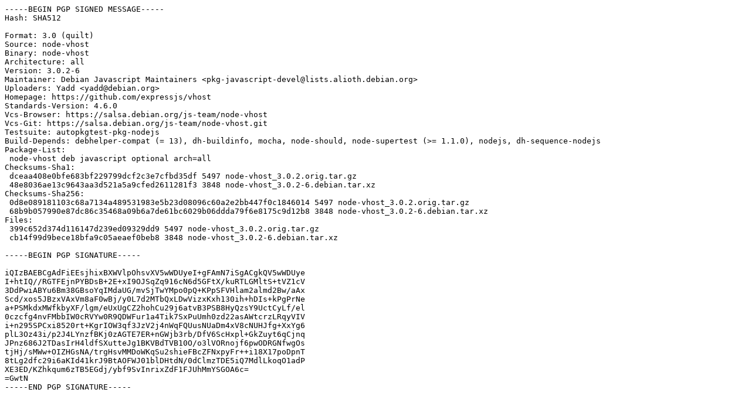

--- FILE ---
content_type: text/prs.lines.tag
request_url: http://in.archive.ubuntu.com/ubuntu/ubuntu/pool/universe/n/node-vhost/node-vhost_3.0.2-6.dsc
body_size: 2045
content:
-----BEGIN PGP SIGNED MESSAGE-----
Hash: SHA512

Format: 3.0 (quilt)
Source: node-vhost
Binary: node-vhost
Architecture: all
Version: 3.0.2-6
Maintainer: Debian Javascript Maintainers <pkg-javascript-devel@lists.alioth.debian.org>
Uploaders: Yadd <yadd@debian.org>
Homepage: https://github.com/expressjs/vhost
Standards-Version: 4.6.0
Vcs-Browser: https://salsa.debian.org/js-team/node-vhost
Vcs-Git: https://salsa.debian.org/js-team/node-vhost.git
Testsuite: autopkgtest-pkg-nodejs
Build-Depends: debhelper-compat (= 13), dh-buildinfo, mocha, node-should, node-supertest (>= 1.1.0), nodejs, dh-sequence-nodejs
Package-List:
 node-vhost deb javascript optional arch=all
Checksums-Sha1:
 dceaa408e0bfe683bf229799dcf2c3e7cfbd35df 5497 node-vhost_3.0.2.orig.tar.gz
 48e8036ae13c9643aa3d521a5a9cfed2611281f3 3848 node-vhost_3.0.2-6.debian.tar.xz
Checksums-Sha256:
 0d8e089181103c68a7134a489531983e5b23d08096c60a2e2bb447f0c1846014 5497 node-vhost_3.0.2.orig.tar.gz
 68b9b057990e87dc86c35468a09b6a7de61bc6029b06ddda79f6e8175c9d12b8 3848 node-vhost_3.0.2-6.debian.tar.xz
Files:
 399c652d374d116147d239ed09329dd9 5497 node-vhost_3.0.2.orig.tar.gz
 cb14f99d9bece18bfa9c05aeaef0beb8 3848 node-vhost_3.0.2-6.debian.tar.xz

-----BEGIN PGP SIGNATURE-----

iQIzBAEBCgAdFiEEsjhixBXWVlpOhsvXV5wWDUyeI+gFAmN7iSgACgkQV5wWDUye
I+htIQ//RGTFEjnPYBDsB+2E+xI9OJSqZq916cN6d5GFtX/kuRTLGMltS+tVZ1cV
3DdPwiABYu6Bm38GBsoYqIMdaUG/mvSjTwYMpo0pQ+KPpSFVHlam2almd2Bw/aAx
Scd/xos5JBzxVAxVm8aF0wBj/y0L7d2MTbQxLDwVizxKxh130ih+hDIs+kPgPrNe
a+PSMkdxMWfkbyXF/lgm/eUxUgCZ2hohCu29j6atvB3PSB8HyQzsY9UctCyLf/el
0czcfg4nvFMbbIW0cRVYw0R9QDWFur1a4Tik7SxPuUmh0zd22asAWtcrzLRqyVIV
i+n295SPCxi8520rt+KgrIOW3qf3JzV2j4nWqFQUusNUaDm4xV8cNUHJfg+XxYg6
plL3Oz43i/p2J4LYnzfBKj0zAGTE7ER+nGWjb3rb/DfV6ScHxpl+GkZuyt6qCjnq
JPnz686J2TDasIrH4ldfSXutteJg1BKVBdTVB10O/o3lVORnojf6pwODRGNfwgOs
tjHj/sMWw+OIZHGsNA/trgHsvMMDoWKqSu2shieFBcZFNxpyFr++i18X17poDpnT
8tLg2dfc29i6aKId41krJ9BtAOFWJ01blDHtdN/0dClmzTDE5iQ7MdlLkoqO1adP
XE3ED/KZhkqum6zTB5EGdj/ybf9SvInrixZdF1FJUhMmYSGOA6c=
=GwtN
-----END PGP SIGNATURE-----
